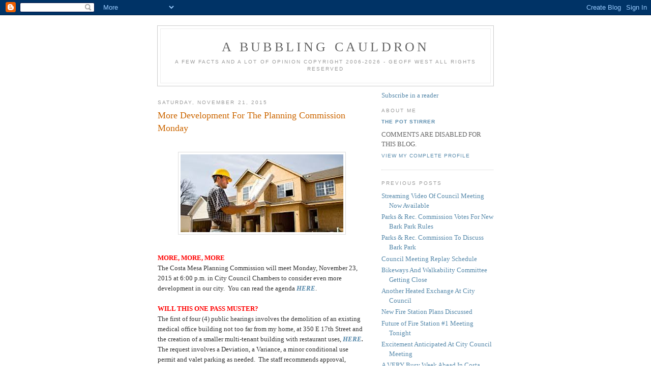

--- FILE ---
content_type: text/html; charset=UTF-8
request_url: http://abubblingcauldron.blogspot.com/2015/11/more-development-for-planning.html
body_size: 10323
content:
<!DOCTYPE html PUBLIC "-//W3C//DTD XHTML 1.0 Strict//EN" "http://www.w3.org/TR/xhtml1/DTD/xhtml1-strict.dtd">

<html xmlns="http://www.w3.org/1999/xhtml" xml:lang="en" lang="en">
<head>
  <title>A BUBBLING CAULDRON: More Development For The Planning Commission Monday</title>

  <script type="text/javascript">(function() { (function(){function b(g){this.t={};this.tick=function(h,m,f){var n=f!=void 0?f:(new Date).getTime();this.t[h]=[n,m];if(f==void 0)try{window.console.timeStamp("CSI/"+h)}catch(q){}};this.getStartTickTime=function(){return this.t.start[0]};this.tick("start",null,g)}var a;if(window.performance)var e=(a=window.performance.timing)&&a.responseStart;var p=e>0?new b(e):new b;window.jstiming={Timer:b,load:p};if(a){var c=a.navigationStart;c>0&&e>=c&&(window.jstiming.srt=e-c)}if(a){var d=window.jstiming.load;
c>0&&e>=c&&(d.tick("_wtsrt",void 0,c),d.tick("wtsrt_","_wtsrt",e),d.tick("tbsd_","wtsrt_"))}try{a=null,window.chrome&&window.chrome.csi&&(a=Math.floor(window.chrome.csi().pageT),d&&c>0&&(d.tick("_tbnd",void 0,window.chrome.csi().startE),d.tick("tbnd_","_tbnd",c))),a==null&&window.gtbExternal&&(a=window.gtbExternal.pageT()),a==null&&window.external&&(a=window.external.pageT,d&&c>0&&(d.tick("_tbnd",void 0,window.external.startE),d.tick("tbnd_","_tbnd",c))),a&&(window.jstiming.pt=a)}catch(g){}})();window.tickAboveFold=function(b){var a=0;if(b.offsetParent){do a+=b.offsetTop;while(b=b.offsetParent)}b=a;b<=750&&window.jstiming.load.tick("aft")};var k=!1;function l(){k||(k=!0,window.jstiming.load.tick("firstScrollTime"))}window.addEventListener?window.addEventListener("scroll",l,!1):window.attachEvent("onscroll",l);
 })();</script><script type="text/javascript">function a(){var b=window.location.href,c=b.split("?");switch(c.length){case 1:return b+"?m=1";case 2:return c[1].search("(^|&)m=")>=0?null:b+"&m=1";default:return null}}var d=navigator.userAgent;if(d.indexOf("Mobile")!=-1&&d.indexOf("WebKit")!=-1&&d.indexOf("iPad")==-1||d.indexOf("Opera Mini")!=-1||d.indexOf("IEMobile")!=-1){var e=a();e&&window.location.replace(e)};
</script><meta http-equiv="Content-Type" content="text/html; charset=UTF-8" />
<meta name="generator" content="Blogger" />
<link rel="icon" type="image/vnd.microsoft.icon" href="https://www.blogger.com/favicon.ico"/>
<link rel="alternate" type="application/atom+xml" title="A BUBBLING CAULDRON - Atom" href="http://abubblingcauldron.blogspot.com/feeds/posts/default" />
<link rel="alternate" type="application/rss+xml" title="A BUBBLING CAULDRON - RSS" href="http://abubblingcauldron.blogspot.com/feeds/posts/default?alt=rss" />
<link rel="service.post" type="application/atom+xml" title="A BUBBLING CAULDRON - Atom" href="https://www.blogger.com/feeds/36907480/posts/default" />
<link rel="alternate" type="application/atom+xml" title="A BUBBLING CAULDRON - Atom" href="http://abubblingcauldron.blogspot.com/feeds/4363897491132497395/comments/default" />
<link rel="stylesheet" type="text/css" href="https://www.blogger.com/static/v1/v-css/1601750677-blog_controls.css"/>
<link rel="stylesheet" type="text/css" href="https://www.blogger.com/dyn-css/authorization.css?targetBlogID=36907480&zx=e0f0b808-9ffd-4f43-b526-459ba9087c20"/>


  <style type="text/css">
/*
-----------------------------------------------
Blogger Template Style
Name:     Minima
Designer: Douglas Bowman
URL:      www.stopdesign.com
Date:     26 Feb 2004
----------------------------------------------- */


body {
  background:#fff;
  margin:0;
  padding:40px 20px;
  font:x-small Georgia,Serif;
  text-align:center;
  color:#333;
  font-size/* */:/**/small;
  font-size: /**/small;
  }
a:link {
  color:#58a;
  text-decoration:none;
  }
a:visited {
  color:#969;
  text-decoration:none;
  }
a:hover {
  color:#c60;
  text-decoration:underline;
  }
a img {
  border-width:0;
  }


/* Header
----------------------------------------------- */
@media all {
  #header {
    width:660px;
    margin:0 auto 10px;
    border:1px solid #ccc;
    }
  }
@media handheld {
  #header {
    width:90%;
    }
  }
#blog-title {
  margin:5px 5px 0;
  padding:20px 20px .25em;
  border:1px solid #eee;
  border-width:1px 1px 0;
  font-size:200%;
  line-height:1.2em;
  font-weight:normal;
  color:#666;
  text-transform:uppercase;
  letter-spacing:.2em;
  }
#blog-title a {
  color:#666;
  text-decoration:none;
  }
#blog-title a:hover {
  color:#c60;
  }
#description {
  margin:0 5px 5px;
  padding:0 20px 20px;
  border:1px solid #eee;
  border-width:0 1px 1px;
  max-width:700px;
  font:78%/1.4em "Trebuchet MS",Trebuchet,Arial,Verdana,Sans-serif;
  text-transform:uppercase;
  letter-spacing:.2em;
  color:#999;
  }


/* Content
----------------------------------------------- */
@media all {
  #content {
    width:660px;
    margin:0 auto;
    padding:0;
    text-align:left;
    }
  #main {
    width:410px;
    float:left;
    }
  #sidebar {
    width:220px;
    float:right;
    }
  }
@media handheld {
  #content {
    width:90%;
    }
  #main {
    width:100%;
    float:none;
    }
  #sidebar {
    width:100%;
    float:none;
    }
  }

/* Headings
----------------------------------------------- */
h2 {
  margin:1.5em 0 .75em;
  font:78%/1.4em "Trebuchet MS",Trebuchet,Arial,Verdana,Sans-serif;
  text-transform:uppercase;
  letter-spacing:.2em;
  color:#999;
  }


/* Posts
----------------------------------------------- */
@media all {
  .date-header {
    margin:1.5em 0 .5em;
    }
  .post {
    margin:.5em 0 1.5em;
    border-bottom:1px dotted #ccc;
    padding-bottom:1.5em;
    }
  }
@media handheld {
  .date-header {
    padding:0 1.5em 0 1.5em;
    }
  .post {
    padding:0 1.5em 0 1.5em;
    }
  }
.post-title {
  margin:.25em 0 0;
  padding:0 0 4px;
  font-size:140%;
  font-weight:normal;
  line-height:1.4em;
  color:#c60;
  }
.post-title a, .post-title a:visited, .post-title strong {
  display:block;
  text-decoration:none;
  color:#c60;
  font-weight:normal;
  }
.post-title strong, .post-title a:hover {
  color:#333;
  }
.post div {
  margin:0 0 .75em;
  line-height:1.6em;
  }
p.post-footer {
  margin:-.25em 0 0;
  color:#ccc;
  }
.post-footer em, .comment-link {
  font:78%/1.4em "Trebuchet MS",Trebuchet,Arial,Verdana,Sans-serif;
  text-transform:uppercase;
  letter-spacing:.1em;
  }
.post-footer em {
  font-style:normal;
  color:#999;
  margin-right:.6em;
  }
.comment-link {
  margin-left:.6em;
  }
.post img {
  padding:4px;
  border:1px solid #ddd;
  }
.post blockquote {
  margin:1em 20px;
  }
.post blockquote p {
  margin:.75em 0;
  }


/* Comments
----------------------------------------------- */
#comments h4 {
  margin:1em 0;
  font:bold 78%/1.6em "Trebuchet MS",Trebuchet,Arial,Verdana,Sans-serif;
  text-transform:uppercase;
  letter-spacing:.2em;
  color:#999;
  }
#comments h4 strong {
  font-size:130%;
  }
#comments-block {
  margin:1em 0 1.5em;
  line-height:1.6em;
  }
#comments-block dt {
  margin:.5em 0;
  }
#comments-block dd {
  margin:.25em 0 0;
  }
#comments-block dd.comment-timestamp {
  margin:-.25em 0 2em;
  font:78%/1.4em "Trebuchet MS",Trebuchet,Arial,Verdana,Sans-serif;
  text-transform:uppercase;
  letter-spacing:.1em;
  }
#comments-block dd p {
  margin:0 0 .75em;
  }
.deleted-comment {
  font-style:italic;
  color:gray;
  }


/* Sidebar Content
----------------------------------------------- */
#sidebar ul {
  margin:0 0 1.5em;
  padding:0 0 1.5em;
  border-bottom:1px dotted #ccc;
  list-style:none;
  }
#sidebar li {
  margin:0;
  padding:0 0 .25em 15px;
  text-indent:-15px;
  line-height:1.5em;
  }
#sidebar p {
  color:#666;
  line-height:1.5em;
  }


/* Profile
----------------------------------------------- */
#profile-container {
  margin:0 0 1.5em;
  border-bottom:1px dotted #ccc;
  padding-bottom:1.5em;
  }
.profile-datablock {
  margin:.5em 0 .5em;
  }
.profile-img {
  display:inline;
  }
.profile-img img {
  float:left;
  padding:4px;
  border:1px solid #ddd;
  margin:0 8px 3px 0;
  }
.profile-data {
  margin:0;
  font:bold 78%/1.6em "Trebuchet MS",Trebuchet,Arial,Verdana,Sans-serif;
  text-transform:uppercase;
  letter-spacing:.1em;
  }
.profile-data strong {
  display:none;
  }
.profile-textblock {
  margin:0 0 .5em;
  }
.profile-link {
  margin:0;
  font:78%/1.4em "Trebuchet MS",Trebuchet,Arial,Verdana,Sans-serif;
  text-transform:uppercase;
  letter-spacing:.1em;
  }


/* Footer
----------------------------------------------- */
#footer {
  width:660px;
  clear:both;
  margin:0 auto;
  }
#footer hr {
  display:none;
  }
#footer p {
  margin:0;
  padding-top:15px;
  font:78%/1.6em "Trebuchet MS",Trebuchet,Verdana,Sans-serif;
  text-transform:uppercase;
  letter-spacing:.1em;
  }
  </style>

<meta name='google-adsense-platform-account' content='ca-host-pub-1556223355139109'/>
<meta name='google-adsense-platform-domain' content='blogspot.com'/>
<!-- --><style type="text/css">@import url(https://www.blogger.com/static/v1/v-css/navbar/3334278262-classic.css);
div.b-mobile {display:none;}
</style>

</head>

<body><script type="text/javascript">
    function setAttributeOnload(object, attribute, val) {
      if(window.addEventListener) {
        window.addEventListener('load',
          function(){ object[attribute] = val; }, false);
      } else {
        window.attachEvent('onload', function(){ object[attribute] = val; });
      }
    }
  </script>
<div id="navbar-iframe-container"></div>
<script type="text/javascript" src="https://apis.google.com/js/platform.js"></script>
<script type="text/javascript">
      gapi.load("gapi.iframes:gapi.iframes.style.bubble", function() {
        if (gapi.iframes && gapi.iframes.getContext) {
          gapi.iframes.getContext().openChild({
              url: 'https://www.blogger.com/navbar/36907480?origin\x3dhttp://abubblingcauldron.blogspot.com',
              where: document.getElementById("navbar-iframe-container"),
              id: "navbar-iframe"
          });
        }
      });
    </script>

<div id="header">

  <h1 id="blog-title">
    <a href="http://abubblingcauldron.blogspot.com/">
	A BUBBLING CAULDRON
	</a>
  </h1>
  <p id="description">                   A FEW FACTS AND A LOT OF OPINION         
                      Copyright 2006-2026 - Geoff West                                                                
                               All Rights Reserved</p>

</div>

<!-- Begin #content -->
<div id="content">


<!-- Begin #main -->
<div id="main"><div id="main2">



    
  <h2 class="date-header">Saturday, November 21, 2015</h2>
  

  
     
  <!-- Begin .post -->
  <div class="post"><a name="4363897491132497395"></a>
         
    <h3 class="post-title">
	 
	 More Development For The Planning Commission Monday
	 
    </h3>
    

	         <div class="post-body">
	<div>
      <div style="clear:both;"></div><span style="color: red;"><b></b></span><br />
<div class="separator" style="clear: both; text-align: center;">
<b><a href="https://blogger.googleusercontent.com/img/b/R29vZ2xl/AVvXsEgPUavzmw7gf3AlEtbjZPcwOMPvoQ35Ym0ceoIAm6BqE9BkK5QMSaqk3uuAdclfxwrl5FSr-Mjh4oGx0LsxuNiJb8BDnFGBfVOqdysUOF0g1zPSgHWE4F34y-qv7IXsUb2l0qsa/s1600/home+constr..jpg" imageanchor="1" style="margin-left: 1em; margin-right: 1em;"><img border="0" height="153" src="https://blogger.googleusercontent.com/img/b/R29vZ2xl/AVvXsEgPUavzmw7gf3AlEtbjZPcwOMPvoQ35Ym0ceoIAm6BqE9BkK5QMSaqk3uuAdclfxwrl5FSr-Mjh4oGx0LsxuNiJb8BDnFGBfVOqdysUOF0g1zPSgHWE4F34y-qv7IXsUb2l0qsa/s320/home+constr..jpg" width="320" /></a></b></div>
<br />
<span style="color: red;"><b>MORE, MORE, MORE </b></span><br />
The Costa Mesa Planning Commission will meet Monday, November 23, 2015 at 6:00 p.m. in City Council Chambers to consider even more development in our city.&nbsp; You can read the agenda <a href="http://costamesaca.gov/modules/showdocument.aspx?documentid=20125"><i><b>HERE</b></i></a>.<br />
<br />
<span style="color: red;"><b>WILL THIS ONE PASS MUSTER?</b></span><br />
The first of four (4) public hearings involves the demolition of an existing medical office building not too far from my home, at 350 E 17th Street and the creation of a smaller multi-tenant building with restaurant uses, <i><b><a href="http://www.costamesaca.gov/ftp/planningcommission/agenda/2015/2015-11-23/PH-1.pdf">HERE</a>.&nbsp; </b></i>The request involves a Deviation, a Variance, a minor conditional use permit and valet parking as needed.&nbsp; The staff recommends approval, subject to conditions.<br />
<div class="separator" style="clear: both; text-align: center;">
<a href="https://blogger.googleusercontent.com/img/b/R29vZ2xl/AVvXsEhb78Crf3iPp0D4aRvwEAHaI3adODe3hoWcDrpjdHWKwGQFNNnjYXpWR3_WZIAQjrMyFaM7GniZ-40D6YGoEooRCbKanIlysmU54iEzFkcX3AnMGTcViOzQszfu7V3vEa4BpDJe/s1600/350+East+17th+Street.png" imageanchor="1" style="margin-left: 1em; margin-right: 1em;"><img border="0" height="128" src="https://blogger.googleusercontent.com/img/b/R29vZ2xl/AVvXsEhb78Crf3iPp0D4aRvwEAHaI3adODe3hoWcDrpjdHWKwGQFNNnjYXpWR3_WZIAQjrMyFaM7GniZ-40D6YGoEooRCbKanIlysmU54iEzFkcX3AnMGTcViOzQszfu7V3vEa4BpDJe/s320/350+East+17th+Street.png" width="320" /></a></div>
<span style="color: red;"><b>THE PROJECT MORPHS...</b></span><br />
Public Hearing #2, <a href="http://www.costamesaca.gov/ftp/planningcommission/agenda/2015/2015-11-23/PH-2.pdf"><i><b>HERE</b></i></a>, is a second bite at the apple for the folks planning to develop 177 dwelling units on the old Argotech/J.C.Carter industrial site at the corner of West 17th Street and Pomona Avenue.&nbsp; The address is 671 W. 17th Street.&nbsp; The purpose of this request is to carve out the originally-approved one-lot condominium map subdivision into four condominium parcels.&nbsp; Each parcel will contain one product - detached live/work, attached live/work town homes and residential lofts.<br />
<div class="separator" style="clear: both; text-align: center;">
<a href="https://blogger.googleusercontent.com/img/b/R29vZ2xl/AVvXsEhis-WpcmtJBaGAE4MRQeIGQxN-5CAyAm091qBRIwP6xprzU5tm12ehvsfOnHLdGliumirCOwB4i5pq6fU4Y7GVo0Sa-4Qezsau7Rwzg5Kh6eVwTnwvr-5VF9Tm-TMnCauvRF8g/s1600/671+W.+17th+St.png" imageanchor="1" style="margin-left: 1em; margin-right: 1em;"><img border="0" height="233" src="https://blogger.googleusercontent.com/img/b/R29vZ2xl/AVvXsEhis-WpcmtJBaGAE4MRQeIGQxN-5CAyAm091qBRIwP6xprzU5tm12ehvsfOnHLdGliumirCOwB4i5pq6fU4Y7GVo0Sa-4Qezsau7Rwzg5Kh6eVwTnwvr-5VF9Tm-TMnCauvRF8g/s320/671+W.+17th+St.png" width="320" /></a></div>
<span style="color: red;"><b>MORE CLASSIC CAR REPAIRS</b></span><br />
Public Hearing #3, <a href="http://www.costamesaca.gov/ftp/planningcommission/agenda/2015/2015-11-23/PH-3.pdf"><i><b>HERE</b></i></a>, should be a no-brainer.&nbsp; It's a request for a Conditional Use Permit to allow motor vehicle repair - a low volume, classic automobile repair business -&nbsp; in a building area already occupied by similar businesses at 1375 Logan Avenue, Suite J.&nbsp;&nbsp; In addition to meeting code requirements, but proposed business plans to operate 8 a.m. - 5 p.m., while code would permit 7 a.m. - 7 p.m.<br />
<div class="separator" style="clear: both; text-align: center;">
<a href="https://blogger.googleusercontent.com/img/b/R29vZ2xl/AVvXsEjWAv_BAqvQTZCsh55dnM1AqaQKcak5bEHyN8_6nthtWNspkIkwM6jV3MS4XmpV4g0WQGp0IPwOrZguNV_VXMpr9tMxIx1eNEiGh6IXU2nZ6CGutziYd-9BT5eIU7R9JrO5MEuu/s1600/ShearPerformance.jpg" imageanchor="1" style="margin-left: 1em; margin-right: 1em;"><img border="0" src="https://blogger.googleusercontent.com/img/b/R29vZ2xl/AVvXsEjWAv_BAqvQTZCsh55dnM1AqaQKcak5bEHyN8_6nthtWNspkIkwM6jV3MS4XmpV4g0WQGp0IPwOrZguNV_VXMpr9tMxIx1eNEiGh6IXU2nZ6CGutziYd-9BT5eIU7R9JrO5MEuu/s1600/ShearPerformance.jpg" /></a></div>
<div style="text-align: center;">
<b>(Image courtesy of Shear Performanc, Inc.)</b></div>
<span style="color: red;"><b>REPLACING ONE OLD HOME WITH TWO</b></span><br />
Public Hearing #4, <a href="http://www.costamesaca.gov/ftp/planningcommission/agenda/2015/2015-11-23/PH-4.pdf"><i><b>HERE</b></i></a>, is for a two-unit common interest development at 217 Cabrillo Street.&nbsp; The project involves two two-story attached single family residences of approximately 2,190 square feet each, with four bedrooms/three baths and two-car attached garages.&nbsp; The units will be sold separately.&nbsp; No color renderings were presented in the staff report, only this type of drawing.<br />
<div class="separator" style="clear: both; text-align: center;">
<a href="https://blogger.googleusercontent.com/img/b/R29vZ2xl/AVvXsEgcz56XkPaS3BwO6iyekSDjsdCXsxGTurtHRMAIXWuPWIs-UOAoXsHYtJrKVI8IohR0PLLSGL-iSEW4Ak0tCtOKxbiWcucpCxsxGNnu9ag5dpJw_-OSM2eo0JcqKx-ArN2fASPt/s1600/217+Cabrillo.png" imageanchor="1" style="margin-left: 1em; margin-right: 1em;"><img border="0" height="181" src="https://blogger.googleusercontent.com/img/b/R29vZ2xl/AVvXsEgcz56XkPaS3BwO6iyekSDjsdCXsxGTurtHRMAIXWuPWIs-UOAoXsHYtJrKVI8IohR0PLLSGL-iSEW4Ak0tCtOKxbiWcucpCxsxGNnu9ag5dpJw_-OSM2eo0JcqKx-ArN2fASPt/s320/217+Cabrillo.png" width="320" /></a></div>
<br /><div style="clear:both; padding-bottom:0.25em"></div><p class="blogger-labels">Labels: <a rel='tag' href="http://abubblingcauldron.blogspot.com/search/label/Costa%20Mesa%20Planning%20Commission">Costa Mesa Planning Commission</a>, <a rel='tag' href="http://abubblingcauldron.blogspot.com/search/label/development">development</a></p>
    </div>
    </div>
    
    <p class="post-footer">
      <em>posted by The Pot Stirrer at <a href="http://abubblingcauldron.blogspot.com/2015/11/more-development-for-planning.html" title="permanent link">11/21/2015 12:51:00 AM</a></em>
        <span class="item-action"><a href="https://www.blogger.com/email-post/36907480/4363897491132497395" title="Email Post"><img class="icon-action" alt="" src="https://resources.blogblog.com/img/icon18_email.gif" height="13" width="18"/></a></span><span class="item-control blog-admin pid-1279170881"><a style="border:none;" href="https://www.blogger.com/post-edit.g?blogID=36907480&postID=4363897491132497395&from=pencil" title="Edit Post"><img class="icon-action" alt="" src="https://resources.blogblog.com/img/icon18_edit_allbkg.gif" height="18" width="18"></a></span>
    </p>
  
  </div>
  <!-- End .post -->
  
  
  
  <!-- Begin #comments -->
 
  <div id="comments">

	<a name="comments"></a>
        <h4>11 Comments:</h4>
        <dl id="comments-block">
      
      <dt class="comment-poster" id="c3884796794973025677"><a name="c3884796794973025677"></a>
        <span style="line-height:16px" class="comment-icon anon-comment-icon"><img src="https://resources.blogblog.com/img/anon16-rounded.gif" alt="Anonymous" style="display:inline;" /></span>&nbsp;<span class="anon-comment-author">Heart for Costa Mesa</span> said...
      </dt>
      <dd class="comment-body">

        <p>I just checked out the last City Council meeting per A Bubbling Cauldron&#39;s  suggestion to drag the timer over to 52:50.  How appropriate!   https://en.wikipedia.org/wiki/5250_(involuntary_psychiatric_hold)</p>
      </dd>
      <dd class="comment-timestamp"><a href="#3884796794973025677" title="comment permalink">11/21/2015 10:10:00 PM</a>
	  <span class="item-control blog-admin pid-742919907"><a style="border:none;" href="https://www.blogger.com/comment/delete/36907480/3884796794973025677" title="Delete Comment" ><span class="delete-comment-icon">&nbsp;</span></a></span>
	  </dd>
      
      <dt class="comment-poster" id="c6876719750069748738"><a name="c6876719750069748738"></a>
        <span style="line-height:16px" class="comment-icon anon-comment-icon"><img src="https://resources.blogblog.com/img/anon16-rounded.gif" alt="Anonymous" style="display:inline;" /></span>&nbsp;<span class="anon-comment-author">Casual Viewer</span> said...
      </dt>
      <dd class="comment-body">

        <p>Live-work again?  Does anyone think they are really going to be used that way?  It seems that most of the new development is going in underparked, whether it is residential or commercial.</p>
      </dd>
      <dd class="comment-timestamp"><a href="#6876719750069748738" title="comment permalink">11/21/2015 10:28:00 PM</a>
	  <span class="item-control blog-admin pid-742919907"><a style="border:none;" href="https://www.blogger.com/comment/delete/36907480/6876719750069748738" title="Delete Comment" ><span class="delete-comment-icon">&nbsp;</span></a></span>
	  </dd>
      
      <dt class="comment-poster" id="c2940054416128343407"><a name="c2940054416128343407"></a>
        <span style="line-height:16px" class="comment-icon anon-comment-icon"><img src="https://resources.blogblog.com/img/anon16-rounded.gif" alt="Anonymous" style="display:inline;" /></span>&nbsp;<span class="anon-comment-author">Heart for Costa Mesa</span> said...
      </dt>
      <dd class="comment-body">

        <p>Thanks again for your  Council viewing guide, Pot Stirrer.  It was helpful to the home viewer who missed an episode of our favorite soap opera. <br /><br />What struck me is how  Mayor Mensinger attempted to misuse his authority to give his friend and mentor Righeimer a free pass to editorialize, in spite of council member Foley&#39;s and the City Attorney&#39;s warnings.   And editorialize he did by indignant tone of voice and emphasis.  Councilmember Gary Monahan did real well to calmly suggest that interested parties go to the city website to read public information about contract negotiations for themselves.  He  tactfully offered a legally safe way out for Mensinger  and Righeimer to back down without any loss of face.   If  the Mayor had taken the hint it would have calmed  Councilmember Foley and shown good leadership.  It would have been the Mayoral thing to do. Unfortunetly the Mayor we have can&#39;t control a meeting without frequent use of his gavel, always been a sign of a weak leader.<br /><br />I&#39;m getting real tired of hearing that gavel.   I guess you can&#39;t even teach some people how to be leaders.  I&#39;m pretty sure he&#39;s getting coached but it just isn&#39;t sinking in. </p>
      </dd>
      <dd class="comment-timestamp"><a href="#2940054416128343407" title="comment permalink">11/22/2015 12:15:00 AM</a>
	  <span class="item-control blog-admin pid-742919907"><a style="border:none;" href="https://www.blogger.com/comment/delete/36907480/2940054416128343407" title="Delete Comment" ><span class="delete-comment-icon">&nbsp;</span></a></span>
	  </dd>
      
      <dt class="comment-poster" id="c8086090823985100086"><a name="c8086090823985100086"></a>
        <span style="line-height:16px" class="comment-icon anon-comment-icon"><img src="https://resources.blogblog.com/img/anon16-rounded.gif" alt="Anonymous" style="display:inline;" /></span>&nbsp;<span class="anon-comment-author">Arthur Nern</span> said...
      </dt>
      <dd class="comment-body">

        <p>Nutcase Riggy has no SELF control, but he does a good job of controlling the puppet Steve. <br /><br />If you watch the video carefully, you can see Riggy&#39;s lips moving when the &quot;Mayor&quot; is talking. </p>
      </dd>
      <dd class="comment-timestamp"><a href="#8086090823985100086" title="comment permalink">11/22/2015 06:54:00 PM</a>
	  <span class="item-control blog-admin pid-742919907"><a style="border:none;" href="https://www.blogger.com/comment/delete/36907480/8086090823985100086" title="Delete Comment" ><span class="delete-comment-icon">&nbsp;</span></a></span>
	  </dd>
      
      <dt class="comment-poster" id="c6244549012699695775"><a name="c6244549012699695775"></a>
        <span style="line-height:16px" class="comment-icon anon-comment-icon"><img src="https://resources.blogblog.com/img/anon16-rounded.gif" alt="Anonymous" style="display:inline;" /></span>&nbsp;<span class="anon-comment-author">Casual Viewer</span> said...
      </dt>
      <dd class="comment-body">

        <p>The OC Register (Nov. 23) has a big puff piece on Costa Mesa real estate on the front page that sounds like it came directly from Steve&#39;s publicist, oops, I mean the city&#39;s Public Information Officer.</p>
      </dd>
      <dd class="comment-timestamp"><a href="#6244549012699695775" title="comment permalink">11/23/2015 09:31:00 AM</a>
	  <span class="item-control blog-admin pid-742919907"><a style="border:none;" href="https://www.blogger.com/comment/delete/36907480/6244549012699695775" title="Delete Comment" ><span class="delete-comment-icon">&nbsp;</span></a></span>
	  </dd>
      
      <dt class="comment-poster" id="c4953113599218675105"><a name="c4953113599218675105"></a>
        <span style="line-height:16px" class="comment-icon anon-comment-icon"><img src="https://resources.blogblog.com/img/anon16-rounded.gif" alt="Anonymous" style="display:inline;" /></span>&nbsp;<span class="anon-comment-author">Mike McNiff</span> said...
      </dt>
      <dd class="comment-body">

        <p>Colin McCarthy just posted an article from the OCR on Public Square, a glowing, rhapsodic and completely fawning talk about all the wonderful growth in Costa Mesa and how hip and cool it is. A post 10 minutes later from the Pilot spoke of a robbery of a pedestrian at 4 a.m. on Harbor and Mesa Verde Drive - about a quarter of a mile from his home. Crazy, huh? Two people with a gun held up someone and took their wallet.<br /><br />The city (in this case, Hatch is the source of the entire article) can keep hanging its hat on how eclectic and cool Costa Mesa is, and it really is. I don&#39;t even question that, it&#39;s one of the reasons I love living here and have my whole life. But stop talking about all the cool surf companies, etc. that are in Costa Mesa - they refer to Quiksilver and Paul Frank, which left town LONG ago. It also talk about all the new apartments going in on Anton. I remember just a few years ago in the Mansoor years when they said we had too many renters. So what do they do? Build massive &#39;luxury&#39; apartment complexes. There is no logic whatsoever to what these guys are doing.<br /><br />Smart development is great. Dumb development isn&#39;t. I just await the day when we find out where all the money&#39;s going!</p>
      </dd>
      <dd class="comment-timestamp"><a href="#4953113599218675105" title="comment permalink">11/23/2015 09:58:00 AM</a>
	  <span class="item-control blog-admin pid-742919907"><a style="border:none;" href="https://www.blogger.com/comment/delete/36907480/4953113599218675105" title="Delete Comment" ><span class="delete-comment-icon">&nbsp;</span></a></span>
	  </dd>
      
      <dt class="comment-poster" id="c543467432128230877"><a name="c543467432128230877"></a>
        <span style="line-height:16px" class="comment-icon anon-comment-icon"><img src="https://resources.blogblog.com/img/anon16-rounded.gif" alt="Anonymous" style="display:inline;" /></span>&nbsp;<span class="anon-comment-author">Muffin Top Bob</span> said...
      </dt>
      <dd class="comment-body">

        <p>These numb-nuts on the Planning Commission and the male dominated idiots on the City Council are trying to get as much pushed through while they can, they know their time is coming up and they want fill their dirty little pockets with as much developer money as they can. </p>
      </dd>
      <dd class="comment-timestamp"><a href="#543467432128230877" title="comment permalink">11/23/2015 03:14:00 PM</a>
	  <span class="item-control blog-admin pid-742919907"><a style="border:none;" href="https://www.blogger.com/comment/delete/36907480/543467432128230877" title="Delete Comment" ><span class="delete-comment-icon">&nbsp;</span></a></span>
	  </dd>
      
      <dt class="comment-poster" id="c7320424094614670503"><a name="c7320424094614670503"></a>
        <span style="line-height:16px" class="comment-icon anon-comment-icon"><img src="https://resources.blogblog.com/img/anon16-rounded.gif" alt="Anonymous" style="display:inline;" /></span>&nbsp;<span class="anon-comment-author">Heart for Costa Mesa</span> said...
      </dt>
      <dd class="comment-body">

        <p>That&#39;s what happens when you put developers on the council.</p>
      </dd>
      <dd class="comment-timestamp"><a href="#7320424094614670503" title="comment permalink">11/24/2015 12:20:00 AM</a>
	  <span class="item-control blog-admin pid-742919907"><a style="border:none;" href="https://www.blogger.com/comment/delete/36907480/7320424094614670503" title="Delete Comment" ><span class="delete-comment-icon">&nbsp;</span></a></span>
	  </dd>
      
      <dt class="comment-poster" id="c3285724752952597393"><a name="c3285724752952597393"></a>
        <span style="line-height:16px" class="comment-icon anon-comment-icon"><img src="https://resources.blogblog.com/img/anon16-rounded.gif" alt="Anonymous" style="display:inline;" /></span>&nbsp;<span class="anon-comment-author">Xyn Bohemia</span> said...
      </dt>
      <dd class="comment-body">

        <p>re:the register fantasy article by hatch... did you catch this:<br /><br />&quot;We fall into a conversation about the homeless, and Hatch explains Costa Mesa gets more than its share and has created some shelter and built storage facilities.<br /><br />He suggests each city in the county house a proportionate number of homeless based on its general population.<br /><br />“I’m proud of this town,” Hatch states. “We’ve embraced the homeless community.”<br /><br />some shelter, and storage facilities? omg do they even read the crap they write before it is published?<br /></p>
      </dd>
      <dd class="comment-timestamp"><a href="#3285724752952597393" title="comment permalink">11/24/2015 01:47:00 PM</a>
	  <span class="item-control blog-admin pid-742919907"><a style="border:none;" href="https://www.blogger.com/comment/delete/36907480/3285724752952597393" title="Delete Comment" ><span class="delete-comment-icon">&nbsp;</span></a></span>
	  </dd>
      
      <dt class="comment-poster" id="c6568282915552431563"><a name="c6568282915552431563"></a>
        <span style="line-height:16px" class="comment-icon anon-comment-icon"><img src="https://resources.blogblog.com/img/anon16-rounded.gif" alt="Anonymous" style="display:inline;" /></span>&nbsp;<span class="anon-comment-author">Where's My Coffee?</span> said...
      </dt>
      <dd class="comment-body">

        <p>Xyn, the city council has embraced the homeless so much they build pointed cement blocks for them to sit on.  They embrace them so much they remove bus benches to make sure they sleep on the cold cement.  They embrace them so much they want to close the soup kitchens so they starve, in hopes of moving them to another city.  <br /><br />Oh yeah, they embrace the homeless alright.  (Great job, Tony)</p>
      </dd>
      <dd class="comment-timestamp"><a href="#6568282915552431563" title="comment permalink">11/25/2015 01:31:00 PM</a>
	  <span class="item-control blog-admin pid-742919907"><a style="border:none;" href="https://www.blogger.com/comment/delete/36907480/6568282915552431563" title="Delete Comment" ><span class="delete-comment-icon">&nbsp;</span></a></span>
	  </dd>
      
      <dt class="comment-poster" id="c2542939771772222407"><a name="c2542939771772222407"></a>
        <span style="line-height:16px" class="comment-icon anon-comment-icon"><img src="https://resources.blogblog.com/img/anon16-rounded.gif" alt="Anonymous" style="display:inline;" /></span>&nbsp;<span class="anon-comment-author">Mike McNiff</span> said...
      </dt>
      <dd class="comment-body">

        <p>I liked the fact the keep referring to companies (Quiksilver, Paul Frank) that left town years ago, but they continue to hang their hat on that.</p>
      </dd>
      <dd class="comment-timestamp"><a href="#2542939771772222407" title="comment permalink">11/25/2015 02:24:00 PM</a>
	  <span class="item-control blog-admin pid-742919907"><a style="border:none;" href="https://www.blogger.com/comment/delete/36907480/2542939771772222407" title="Delete Comment" ><span class="delete-comment-icon">&nbsp;</span></a></span>
	  </dd>
      
    </dl>
		<p class="comment-timestamp">

    <a class="comment-link" href="https://www.blogger.com/comment/fullpage/post/36907480/4363897491132497395">Post a Comment</a>
    </p>
    	    
    


		<p class="comment-timestamp">
	<a href="http://abubblingcauldron.blogspot.com/">&lt;&lt; Home</a>
    </p>
    </div>



  <!-- End #comments -->


</div></div>
<!-- End #main -->







<!-- Begin #sidebar -->
<div id="sidebar"><div id="sidebar2">
  
  <a href="http://feeds2.feedburner.com/ABubblingCauldron" title="Subscribe to my feed" rel="alternate" type="application/rss+xml"><img src="http://www.feedburner.com/fb/images/pub/feed-icon32x32.png" alt="" style="border:0"/></a><a href="http://feeds2.feedburner.com/ABubblingCauldron" title="Subscribe to my feed" rel="alternate" type="application/rss+xml">Subscribe in a reader</a>
  
  <!-- Begin #profile-container -->

   <div id="profile-container"><h2 class="sidebar-title">About Me</h2>
<dl class="profile-datablock">
<dd class="profile-data"><strong>Name:</strong> <a rel="author" href="https://www.blogger.com/profile/00561445581111656693"> The Pot Stirrer </a></dd>
</dl>
<p class="profile-textblock">COMMENTS ARE DISABLED FOR THIS BLOG.</p>
<p class="profile-link"><a rel="author" href="https://www.blogger.com/profile/00561445581111656693">View my complete profile</a></p></div>
   
  <!-- End #profile -->
    
        

  
  <h2 class="sidebar-title">Previous Posts</h2>
    <ul id="recently">
    
        <li><a href="http://abubblingcauldron.blogspot.com/2015/11/streaming-video-of-council-meeting-now.html">Streaming Video Of Council Meeting Now Available</a></li>
     
        <li><a href="http://abubblingcauldron.blogspot.com/2015/11/parks-rec-commission-votes-for-new-bark.html">Parks &amp; Rec. Commission Votes For New Bark Park Rules</a></li>
     
        <li><a href="http://abubblingcauldron.blogspot.com/2015/11/parks-rec-commission-to-discuss-bark.html">Parks &amp; Rec. Commission To Discuss Bark Park</a></li>
     
        <li><a href="http://abubblingcauldron.blogspot.com/2015/11/council-meeting-replay-schedule.html">Council Meeting Replay Schedule</a></li>
     
        <li><a href="http://abubblingcauldron.blogspot.com/2015/11/bikeways-and-walkability-committee.html">Bikeways And Walkability Committee Getting Close</a></li>
     
        <li><a href="http://abubblingcauldron.blogspot.com/2015/11/another-heated-exchange-at-city-council.html">Another Heated Exchange At City Council</a></li>
     
        <li><a href="http://abubblingcauldron.blogspot.com/2015/11/new-fire-station-plans-discussed.html">New Fire Station Plans Discussed</a></li>
     
        <li><a href="http://abubblingcauldron.blogspot.com/2015/11/future-of-fire-station-1-meeting-tonight.html">Future of Fire Station #1 Meeting Tonight</a></li>
     
        <li><a href="http://abubblingcauldron.blogspot.com/2015/11/excitement-anticipated-at-city-council.html">Excitement Anticipated At City Council Meeting</a></li>
     
        <li><a href="http://abubblingcauldron.blogspot.com/2015/11/a-very-busy-week-ahead-in-costa-mesa.html">A VERY Busy Week Ahead In Costa Mesa</a></li>
     
  </ul>
    

      <p id="powered-by"><a href="http://www.blogger.com"><img src="http://buttons.blogger.com/bloggerbutton1.gif" alt="Powered by Blogger" /></a></p>

  
  <!--
  <p>This is a paragraph of text that could go in the sidebar.</p>
  -->
  


</div></div>
<!-- End #sidebar -->


</div>
<!-- End #content -->



<!-- Begin #footer -->
<div id="footer"><hr />
  <p><!--This is an optional footer. If you want text here, place it inside these tags, and remove this comment. -->&nbsp;</p>

</div>
<!-- End #footer -->
<script type="text/javascript">
var gaJsHost = (("https:" == document.location.protocol) ? "https://ssl." : "http://www.");
document.write(unescape("%3Cscript src='" + gaJsHost + "google-analytics.com/ga.js' type='text/javascript'%3E%3C/script%3E"));
</script>
<script type="text/javascript">
var pageTracker = _gat._getTracker("UA-5778748-1");
pageTracker._trackPageview();
</script>


</body>
</html>